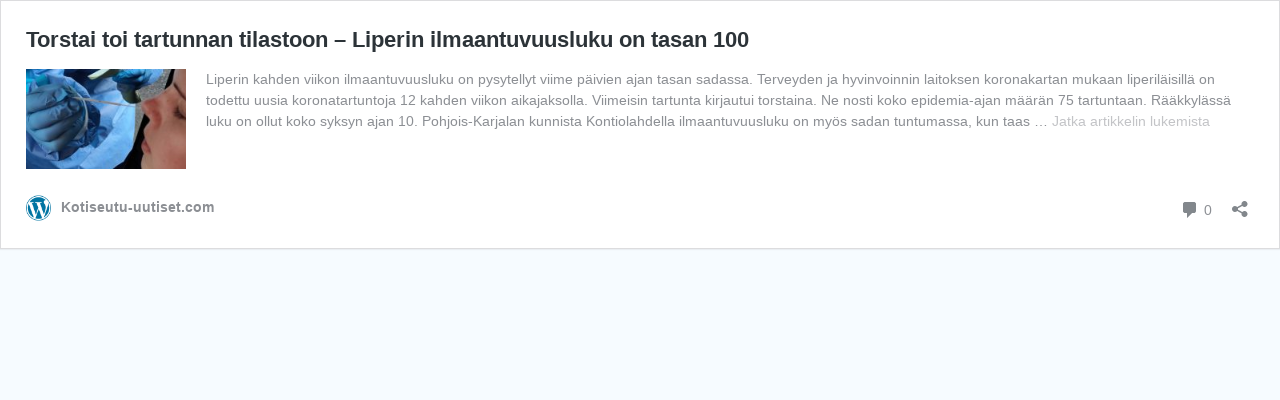

--- FILE ---
content_type: text/css
request_url: https://kotiseutu-uutiset.com/wp-content/themes/ribbon/atf-styles.css?ver=60cb3ab04ffd64dbf42744df21b3f4d4
body_size: 569
content:
/**
 * ATF-custom css
 */

.header-ad{
	width: 100%;
	margin-bottom: 20px;
	position: relative;
}

.header-ad img{
    min-width: 100%;
}

.footer-ad-1{
    width: 45%;
    float: left;
}

.footer-ad-2{
    width: 45%;
    float: left;
    margin-left: 5%;
}

.widget-post-single-ad{
    width: 100%;
    overflow: hidden;
    margin: 35px 0 35px 0px !important;

}

.widget-post-single-ad img{
	width: 100% !important;
	/*height: 275px !important;*/
}

.widget-header{
	float: none !important;
	min-width: 100%;
}

.widget-header img{
	min-width: 100% !important;
	/*height: 275px !important;*/
}

.home .slider {
	margin-bottom: 0!important;
}

.search-results .metaslider.ms-theme-nivo-light .slider-wrapper {
    margin-bottom: 30px;
}

.issuuembed.issuu-isrendered {
    max-width: 100%;
}

@media only screen and (max-width: 900px) {

	.widget-post-single-ad img{
		height: auto !important;
	}


	.widget-header img{
		min-width: 100% !important;
		height: auto !important;
	}
}

@media (max-width: 782px) {
	#wpadminbar #wp-admin-bar-search {
		display: block!important;
		position: absolute;
		right: 5px;
		top: 50px;
		background: #24282d;
		height: 30px;
		padding: 3px;
	}
}

@media only screen and (max-width: 768px) {
	.footer-ad-1{
    	width: 100%;
	    float: left;
	}

	.footer-ad-2{
	    width: 100%;
	    float: left;
	    margin: 0;
	}

	.widget-post-single-ad img{
		width: auto !important;
		height: auto !important;
	}

	.widget-header{
		display: block !important;
	}

}

/* ATF Styles 09/2025 */
body {
    background-color: #f6fbff !important;
}

.post-single-content .post_thumb {
    float: none;
    max-width: 100%;
    padding-left: 0;
    padding-right: 0;
    margin-right: 0;
}

.post-single-content .post_thumb a {
    background-color: #f3f3f3;
    width: 100%;
}

.post-single-content .post_thumb img.wp-post-image {
    width: 100%;
    max-height: 250px;
    object-fit: cover;
}

@media screen and (min-width: 575px) {
    .post-single-content .post_thumb img.wp-post-image {
        max-height: 400px;
    }
}

@media screen and (min-width: 767px) {
    .post-single-content .post_thumb img.wp-post-image {
        max-height: 550px;
    }
}

@media screen and (min-width: 926px) {
    .post-single-content .post_thumb img.wp-post-image {
        max-height: 400px;
    }
}

.groups_read_only {
    box-shadow: 0 0 5px #444;
    padding: 2rem;
    text-align: center;
    margin: 1rem 0;
}

.order a {
    font-family: 'Roboto Slab', sans-serif !important;
    font-style: normal !important;
    font-weight: 700 !important;
    background-color: #0068d0;
    border-radius: 5px;
    padding: 10px 16px;
	color: #fff !important;
}


.order a:hover,
.order a:focus, 
.order a:active {
    background-color: #1d58d2;
}


--- FILE ---
content_type: text/css
request_url: https://kotiseutu-uutiset.com/wp-content/plugins/woocommerce-gateway-checkout-fi/assets/css/frontend/checkout-fi.min.css?ver=60cb3ab04ffd64dbf42744df21b3f4d4
body_size: -46
content:
.checkout-banks{width:140px;height:120px;border:1pt solid #a0a0a0;display:block;float:left;margin:7px;border-radius:5px;clear:none;padding:0}.checkout-banks:hover{background-color:#f0f0f0;border-color:black}.checkout-banks form{width:140px;height:120px}.checkout-banks form span{display:table-cell;vertical-align:middle;height:92px;width:140px}.checkout-banks form span input{margin-left:auto;margin-right:auto;display:block;border:1pt solid #f2f2f2;border-radius:5px;padding:5px;background-color:white}.checkout-banks:hover form span input{border:1pt solid black}.checkout-banks div{text-align:center;font-family:arial;font-size:8pt}

